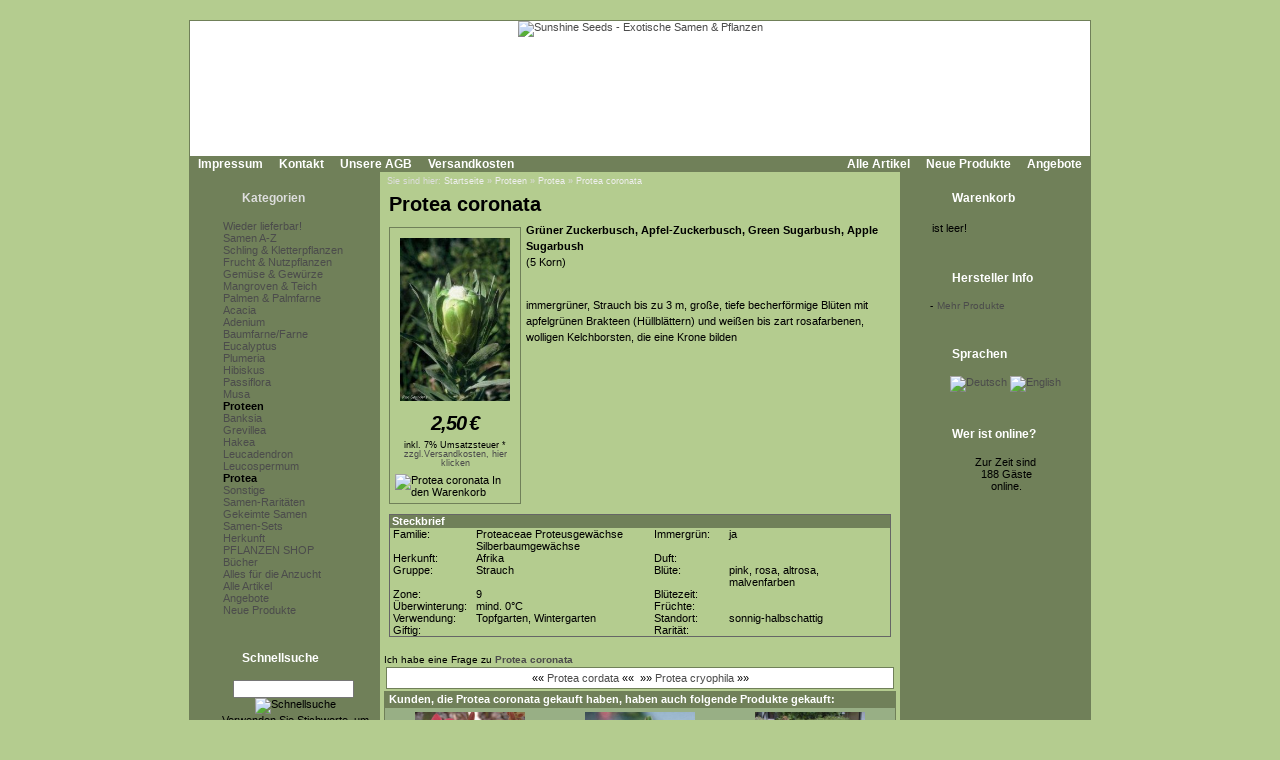

--- FILE ---
content_type: text/html; Charset=utf-8;charset=UTF-8
request_url: https://www.sunshine-seeds.de/Protea-coronata-48917p.html
body_size: 5263
content:
<!DOCTYPE html PUBLIC "-//W3C//DTD XHTML 1.0 Transitional//EN" "http://www.w3.org/TR/xhtml1/DTD/xhtml1-transitional.dtd">
<html dir="ltr">
<head>
<meta http-equiv="content-type" content="text/html; charset=utf-8" />
<meta http-equiv="content-language" content="de" />
<title>Protea coronata - Proteen, Protea</title>
<meta name="date" content="2026-01-17" />
<meta name="keywords" content="proteen protea &nbsp;strauch 3&nbsp;m &nbsp;gro&szlig;e bl&uuml;ten brakteen h&uuml;llbl&auml;ttern kelchborsten krone" />
<meta name="description" content="" />
<meta name="rating" content="general" />
<meta name="distribution" content="global" />
<meta name="resource-type" content="document" />
<meta name="robots" content="index,follow" />
<meta name="allow-search" content="yes" />
<meta name="generator" content="Ingo, www.strelitzer.de, osCommerce" />
<meta name="organization" content="Sunshine Seeds - Exotische Samen & Pflanzen" />
<meta name="author" content="sunshine-seeds.de - Peter Krebs" />
<meta name="publisher" content="sunshine-seeds.de - Peter Krebs" />
<meta name="copyright" content="(c) 2026 by Peter Krebs" />
<meta name="revisit-after" content="30 days" />
<base href="https://www.sunshine-seeds.de/" />
<link rel="stylesheet" type="text/css" href="stylesheet.php" />
<script type="text/javascript" src="js/jquery.js"></script>
<script type="text/javascript" src="fancybox/jquery.easing-1.3.pack.js"></script>
<script type="text/javascript" src="fancybox/jquery.mousewheel-3.0.4.pack.js"></script>
<script type="text/javascript" src="fancybox/jquery.fancybox-1.3.4.pack.js"></script>
<link rel="stylesheet" href="fancybox/jquery.fancybox-1.3.4.css" type="text/css" media="screen" />
</head>
<body><!-- header //-->
<div id="window">
  <div id="header"><a href="https://www.sunshine-seeds.de/index.php"><img src="images/pixel_trans.gif" alt="Sunshine Seeds - Exotische Samen &amp; Pflanzen" title=" Sunshine Seeds - Exotische Samen &amp; Pflanzen " width="100%" height="100%" /></a></div>

  <div id="headerbar">
    <div id="header-leftlink">
      <ul><li><a href="https://www.sunshine-seeds.de/impressum.php">Impressum</a></li><li><a href="https://www.sunshine-seeds.de/contact_us.php">Kontakt</a></li><li><a href="https://www.sunshine-seeds.de/conditions.php">Unsere AGB</a></li><li><a href="https://www.sunshine-seeds.de/shipping.php">Versandkosten</a></li>
      </ul>
    </div>
    <div id="header-rightlink">
      <ul><li><a href="https://www.sunshine-seeds.de/all_products.php">Alle Artikel</a></li><li><a href="https://www.sunshine-seeds.de/products_new.php">Neue Produkte</a></li><li><a href="https://www.sunshine-seeds.de/specials.php">Angebote</a></li>      </ul>
    </div>
    <div style="clear:both"></div>
  </div>  

  <table id="template" cellspacing="0" cellpadding="0">
    <tr><!-- left_navigation //-->
    <td rowspan="2" valign="top" class="columnleft">
<!-- categories //-->
      <div class="divibox">
        <h2><a href="https://www.sunshine-seeds.de/sitemap.php">Kategorien</a></h2>
        <div class="diviboxcontent listbox"><a class="passiv" href="-1259c.html"></a><img src="images/pixel_trans.gif" alt="" width="95%" height="5" /><a class="passiv" href="Wieder-lieferbar-1243c.html">Wieder lieferbar!</a><img src="images/pixel_trans.gif" alt="" width="95%" height="5" /><a class="passiv" href="Samen-A-Z-126c.html">Samen A-Z</a><a class="passiv" href="Schling-und-Kletterpflanzen-30c.html">Schling & Kletterpflanzen</a><a class="passiv" href="Frucht-und-Nutzpflanzen-31c.html">Frucht & Nutzpflanzen</a><a class="passiv" href="Gemuese-und-Gewuerze-1246c.html">Gemüse & Gewürze</a><a class="passiv" href="Mangroven-und-Teich-1032c.html">Mangroven & Teich</a><a class="passiv" href="Palmen-und-Palmfarne-34c.html">Palmen & Palmfarne</a><img src="images/pixel_trans.gif" alt="" width="95%" height="5" /><a class="passiv" href="Acacia-1257c.html">Acacia</a><a class="passiv" href="Adenium-1255c.html">Adenium</a><a class="passiv" href="Baumfarne-Farne-40c.html">Baumfarne/Farne</a><a class="passiv" href="Eucalyptus-1059c.html">Eucalyptus</a><a class="passiv" href="Plumeria-170c.html">Plumeria</a><a class="passiv" href="Hibiskus-1219c.html">Hibiskus</a><a class="passiv" href="Passiflora-1066c.html">Passiflora</a><a class="passiv" href="Musa-1167c.html">Musa</a><a class="activ" href="Proteen-172c.html">Proteen</a><a class="passiv" href="Proteen-Banksia-172_1228c.html"><img src="images/infobox/category_sub_more_nohave.gif" alt="" width="9" height="12" />Banksia</a><a class="passiv" href="Proteen-Grevillea-172_1227c.html"><img src="images/infobox/category_sub_more_nohave.gif" alt="" width="9" height="12" />Grevillea</a><a class="passiv" href="Proteen-Hakea-172_1226c.html"><img src="images/infobox/category_sub_more_nohave.gif" alt="" width="9" height="12" />Hakea</a><a class="passiv" href="Proteen-Leucadendron-172_1262c.html"><img src="images/infobox/category_sub_more_nohave.gif" alt="" width="9" height="12" />Leucadendron</a><a class="passiv" href="Proteen-Leucospermum-172_1261c.html"><img src="images/infobox/category_sub_more_nohave.gif" alt="" width="9" height="12" />Leucospermum</a><a class="activ" href="Proteen-Protea-172_1225c.html"><img src="images/infobox/category_sub_more_nohave.gif" alt="" width="9" height="12" />Protea</a><a class="passiv" href="Proteen-Sonstige-172_1229c.html"><img src="images/infobox/category_sub_last.gif" alt="" width="9" height="12" />Sonstige</a><img src="images/pixel_trans.gif" alt="" width="95%" height="5" /><a class="passiv" href="Samen-Raritaeten-123c.html">Samen-Raritäten</a><a class="passiv" href="Gekeimte-Samen-1248c.html">Gekeimte Samen</a><a class="passiv" href="Samen-Sets-1251c.html">Samen-Sets</a><img src="images/pixel_trans.gif" alt="" width="95%" height="5" /><a class="passiv" href="Herkunft-98c.html">Herkunft</a><img src="images/pixel_trans.gif" alt="" width="95%" height="5" /><a class="passiv" href="PFLANZEN-SHOP-48c.html">PFLANZEN SHOP</a><img src="images/pixel_trans.gif" alt="" width="95%" height="5" /><a class="passiv" href="Buecher-96c.html">Bücher</a><img src="images/pixel_trans.gif" alt="" width="95%" height="5" /><a class="passiv" href="Alles-fuer-die-Anzucht-59c.html">Alles für die Anzucht</a><img src="images/pixel_trans.gif" alt="" width="5" height="5" /><a href="https://www.sunshine-seeds.de/all_products.php">Alle Artikel</a><a href="https://www.sunshine-seeds.de/specials.php">Angebote</a><a href="https://www.sunshine-seeds.de/products_new.php">Neue Produkte</a></div>
        <div class="diviboxfoot"></div>
      </div>
<!-- categories_eof //--><!-- search //-->
      <div class="divibox">
        <h2>Schnellsuche</h2>
        <div class="diviboxcontent" style="text-align:center">
          <form id="quick_find" name="quick_find" action="https://www.sunshine-seeds.de/advanced_search_result.php" method="get">
          <input type="text" name="keywords" maxlength="30" style="width:75%;" />&nbsp;<input type="image" src="includes/languages/german/images/buttons/button_quick_find.gif" alt="Schnellsuche" title=" Schnellsuche " /></form><br />
          Verwenden Sie Stichworte, um ein Produkt zu finden.<br /><a href="https://www.sunshine-seeds.de/advanced_search.php"><b>erweiterte Suche</b></a>
        </div>
        <div class="diviboxfoot"></div>    
      </div>
<!-- search_eof //-->

<!-- manufacturers //-->
      <div class="divibox">
        <h2>Hersteller</h2>
        <div class="diviboxcontent" style="text-align:center">
          <form id="manufacturers" name="manufacturers" action="https://www.sunshine-seeds.de/index.php" method="get">
          <select name="manufacturers_id" onchange="this.form.submit();" size="1" style="margin:1px;"><option value="" selected="selected">Bitte wählen</option><option value="10">Bambus / Bamboo</option><option value="4">Baum / Tree</option><option value="9">Baumfarn / Tree..</option><option value="3">Gras / Grass</option><option value="11">Kletterpflanze ..</option><option value="12">Palme / Palm</option><option value="7">Palmfarn / Palm..</option><option value="21">Samen-Raritäte..</option><option value="15">Samen-Sets / Se..</option><option value="8">Staude / Perenn..</option><option value="6">Strauch / Shrub</option><option value="13">Sukkulente / Su..</option><option value="20">Zwiebelgewächs..</option></select>
          </form>
        </div>
        <div class="diviboxfoot"></div>    
      </div>
<!-- manufacturers_eof //-->
<!-- whats_new //-->
      <div class="divibox">
        <h2><a href="https://www.sunshine-seeds.de/products_new.php">Neue Produkte</a></h2>
        <div class="diviboxcontent" style="text-align:center"><a href="Ipomoea-cordofana-65506p.html"><img src="images/products/leerfoto.gif" alt="Ipomoea cordofana" title=" Ipomoea cordofana " width="110" height="82" /></a><br /><a href="Ipomoea-cordofana-65506p.html">Ipomoea cordofana</a><br /><span class="infoboxprice">2,50<span class="spacelefteuro">&euro;</span></span><p class="priceadded">inkl. 7%&nbsp;Umsatzsteuer *<br /><a href="https://www.sunshine-seeds.de/shipping.php" class="priceadded">zzgl.Versandkosten, hier klicken</a></p><br /></div>
        <div class="diviboxfoot"></div>
      </div>
<!-- whats_new_eof //-->
<!-- information //-->
      <div class="divibox">
        <h2>Informationen</h2>
        <div class="diviboxcontent listbox"><a href="https://www.sunshine-seeds.de/privacy.php">Datenschutz</a><a href="EU-Umsatzsteuer-89i.html">EU Umsatzsteuer</a><a href="Bestellablauf-81i.html">Bestellablauf</a><a href="Zahlungsarten-48i.html">Zahlungsarten</a><a href="Lieferung-und-Versand-83i.html">Lieferung &amp; Versand</a><a href="Garantie-und-Beanstandungen-84i.html">Garantie &amp; Beanstandungen</a><a href="Widerrufsbelehrung-und-Muster-Widerrufsformular-80i.html">Widerrufsbelehrung &amp; Muster-Widerrufsformular</a><a href="Umweltschutz-59i.html">Umweltschutz</a><a href="Wir-kaufen-Samen-63i.html">Wir kaufen Samen</a><a href="49i.html">------------------------</a><a href="Unsere-Samen-16i.html">Unsere Samen</a><a href="Vermehrung-mit-Samen-37i.html">Vermehrung mit Samen</a><a href="Aussaatanleitung-34i.html">Aussaatanleitung</a><a href="FAQ-Fragen-zur-Anzucht-36i.html">FAQ-Fragen zur Anzucht</a><a href="Warnhinweis-13i.html">Warnhinweis</a><a href="Klimazone-14i.html">Klimazone</a><a href="Botanisches-Woerterbuch-41i.html">Botanisches W&ouml;rterbuch</a><a href="Link-Tipps-58i.html">Link-Tipps</a><a href="Danke-11i.html">Danke</a></div>
        <div class="diviboxfoot"></div>
      </div>
<!-- information_eof //-->    </td>
<!-- left_navigation_eof //--><!-- body_text //-->
    <td valign="top" height="100%" class="columncenter">
        <div id="breadcrump">Sie sind hier: <a href="https://www.sunshine-seeds.de">Startseite</a> &raquo; <a href="Proteen-172c.html">Proteen</a> &raquo; <a href="Proteen-Protea-172_1225c.html">Protea</a> &raquo; <a href="Protea-coronata-48917p.html">Protea coronata</a></div>
      <h1 class="headingtitle">Protea coronata</h1><br style="clear:both;" />
      <form id="cart_quantity" name="cart_quantity" action="https://www.sunshine-seeds.de/product_info.php?products_id=48917&amp;action=add_product" method="post"><input type="hidden" name="products_id" value="48917" />
      <table border="0" cellspacing="0" cellpadding="0" width="100%">
      <tr>
        <td>
          <table width="100%" cellspacing="0" cellpadding="0" border="0">

            <tr>
              <td valign="top">
                <div id="pinfoimage">
<a class="products_image" href="images/products/protea_coronata.jpg" title="Protea coronata"><img src="thumbs/protea_coronata.jpg" alt="Protea coronata" title=" Protea coronata " width="110" height="163" style="margin:5px;" /></a><script type="text/javascript">
$(document).ready(function() {
	
	$("a.products_image").fancybox();
		
});
</script>
                  <p class="main" style="margin:2px;padding:0"><span class="listingprice">2,50<span class="spacelefteuro">&euro;</span></span></p><p class="priceadded">inkl. 7%&nbsp;Umsatzsteuer *<br /><a href="https://www.sunshine-seeds.de/shipping.php" class="priceadded">zzgl.Versandkosten, hier klicken</a></p><input type="image" src="includes/languages/german/images/buttons/button_in_cart.gif" alt="Protea coronata In den Warenkorb" title=" Protea coronata In den Warenkorb " style="margin-top:5px;" />
                </div>
              </td>
              <td valign="top">
                <div id="productsdescription">
<strong>Grüner Zuckerbusch, Apfel-Zuckerbusch, Green Sugarbush, Apple Sugarbush</strong><br />
(5 Korn)<br />
<br />
<p>immergr&uuml;ner,&nbsp;Strauch bis zu 3&nbsp;m,&nbsp;gro&szlig;e, tiefe becherf&ouml;rmige Bl&uuml;ten mit apfelgr&uuml;nen Brakteen (H&uuml;llbl&auml;ttern) und wei&szlig;en bis zart rosafarbenen, wolligen Kelchborsten, die eine Krone bilden</p>

<div class="generalspace">&nbsp;</div>

<p>&nbsp;</p>                </div>
              </td>

            </tr>
            <tr>
              <td colspan="2">
<!-- Ingo Produktoptionen Beginn -->
<!-- Ingo Produktoptionen Ende -->
      <table cellspacing="0" cellpadding="0" id="steckbrief">
        <tr class="productListing-heading">
          <td colspan="5" width="100%" style="padding:0 2px">Steckbrief</td>
        </tr>
        <tr>
          <td width="15%" style="white-space:nowrap">Familie:&nbsp;</td>
          <td width="33%">Proteaceae Proteusgewächse Silberbaumgewächse</td>
          <td width="3%"><img src="images/pixel_trans.gif" alt="" width="5" height="1" /></td>
          <td width="15%" style="white-space:nowrap">Immergr&uuml;n:&nbsp;</td>
          <td width="33%">ja</td>
        </tr>
        <tr>
          <td width="15%" style="white-space:nowrap">Herkunft:&nbsp;</td>
          <td width="33%">Afrika</td>
          <td width="3%"><img src="images/pixel_trans.gif" alt="" width="5" height="1" /></td>
          <td width="15%" style="white-space:nowrap">Duft:&nbsp;</td>
          <td width="33%"></td>
        </tr>
        <tr>
          <td width="15%" style="white-space:nowrap">Gruppe:&nbsp;</td>
          <td width="33%">Strauch</td>
          <td width="3%"><img src="images/pixel_trans.gif" alt="" width="5" height="1" /></td>
          <td width="15%" style="white-space:nowrap">Bl&uuml;te:&nbsp;</td>
          <td width="33%">pink, rosa, altrosa, malvenfarben</td>
        </tr>
        <tr>
          <td width="15%" style="white-space:nowrap">Zone:&nbsp;</td>
          <td width="33%">9</td>
          <td width="3%"><img src="images/pixel_trans.gif" alt="" width="5" height="1" /></td>
          <td width="15%" style="white-space:nowrap">Bl&uuml;tezeit:&nbsp;</td>
          <td width="33%"></td>
        </tr>
        <tr>
          <td width="15%" style="white-space:nowrap">&Uuml;berwinterung:&nbsp;</td>
          <td width="33%">mind. 0°C</td>
          <td width="3%"><img src="images/pixel_trans.gif" alt="" width="5" height="1" /></td>
          <td width="15%" style="white-space:nowrap">Fr&uuml;chte:&nbsp;</td>
          <td width="33%"></td>
        </tr>
        <tr>
          <td width="15%" style="white-space:nowrap">Verwendung:&nbsp;</td>
          <td width="33%">Topfgarten, Wintergarten</td>
          <td width="3%"><img src="images/pixel_trans.gif" alt="" width="5" height="1" /></td>
          <td width="15%" style="white-space:nowrap">Standort:&nbsp;</td>
          <td width="33%">sonnig-halbschattig</td>
        </tr>
        <tr>
          <td width="15%" style="white-space:nowrap">Giftig:&nbsp;</td>
          <td width="33%"></td>
          <td width="3%"><img src="images/pixel_trans.gif" alt="" width="5" height="1" /></td>
          <td width="15%" style="white-space:nowrap">Rarit&auml;t:&nbsp;</td>
          <td width="33%"></td>
        </tr>
      </table>
      <br />

              </td>
            </tr>
          </table>

        </td>
      </tr>

<!-- Ingo Beginn images real unlimited -->
<!-- Ingo Ende images real unlimited -->
      <tr>
        <td><img src="images/pixel_trans.gif" alt="" width="100%" height="10" /></td>
      </tr>
      <tr>
        <td class="smallText">Ich habe eine Frage zu <a href="https://www.sunshine-seeds.de/contact_us.php?products_id=Protea-coronata-48917"><b>Protea coronata</b></a></td>
      </tr>
      <tr>
        <td><img src="images/pixel_trans.gif" alt="" width="100%" height="10" /></td>
      </tr>

<!-- Ingo, beginn -->
      <tr>
        <td><img src="images/pixel_trans.gif" alt="" width="100%" height="10" /></td>
      </tr>
      <tr>
        <td>
          <div class="divbox">
            <table border="0" width="100%" cellspacing="0" cellpadding="2">
              <tr>
                <td class="main" colspan="4" align="center">
                 &laquo;&laquo; <a href="Protea-cordata-59434p.html">Protea cordata</a> &laquo;&laquo;
                 <img src="images/pixel_trans.gif" alt="" width="20" height="1" />
                 &raquo;&raquo; <a href="Protea-cryophila-53560p.html">Protea cryophila</a> &raquo;&raquo;
                </td>
              </tr>
            </table>
          </div>
        </td>
      </tr>
<!-- Ingo, ende  -->
      <tr>
        <td><img src="images/pixel_trans.gif" alt="" width="100%" height="10" /></td>
      </tr>
      <tr>
        <td>
<!-- also_purchased_products //-->
<table border="0" width="100%" cellspacing="0" cellpadding="0">
  <tr>
    <td width="100%" class="infoBoxHeading">Kunden, die <b>Protea coronata</b> gekauft haben, haben auch folgende Produkte gekauft:</td>
  </tr>
</table>
<table border="0" width="100%" cellspacing="0" cellpadding="1" class="infoBox">
  <tr>
    <td><table border="0" width="100%" cellspacing="0" cellpadding="4" class="infoBoxContents">
  <tr>
    <td align="center" class="smallText" width="33%" valign="top"><a href="Brachychiton-bidwillii-33707p.html"><img src="thumbs/brachychiton_bidwillii.jpg" alt="Brachychiton bidwillii" title=" Brachychiton bidwillii " width="110" height="64" /></a><br /><a href="Brachychiton-bidwillii-33707p.html">Brachychiton bidwillii</a></td>
    <td align="center" class="smallText" width="33%" valign="top"><a href="Podalyria-calyptrata-34578p.html"><img src="thumbs/podalyria_calyptrata.jpg" alt="Podalyria calyptrata" title=" Podalyria calyptrata " width="110" height="163" /></a><br /><a href="Podalyria-calyptrata-34578p.html">Podalyria calyptrata</a></td>
    <td align="center" class="smallText" width="33%" valign="top"><a href="Aciphylla-glaucescens-56037p.html"><img src="thumbs/Aciphylla_glaucescens.jpg" alt="Aciphylla glaucescens" title=" Aciphylla glaucescens " width="110" height="151" /></a><br /><a href="Aciphylla-glaucescens-56037p.html">Aciphylla glaucescens</a></td>
  </tr>
  <tr>
    <td align="center" class="smallText" width="33%" valign="top"><a href="Kunzea-micrantha-affin-53757p.html"><img src="images/products/leerfoto.gif" alt="Kunzea micrantha affin." title=" Kunzea micrantha affin. " width="110" height="82" /></a><br /><a href="Kunzea-micrantha-affin-53757p.html">Kunzea micrantha affin.</a></td>
    <td align="center" class="smallText" width="33%" valign="top"><a href="Plumeria-Chompoo-Nuch-44110p.html"><img src="thumbs/Plumeria_chompoo-nuch.jpg" alt="Plumeria &#039;Chompoo Nuch&#039;" title=" Plumeria &#039;Chompoo Nuch&#039; " width="110" height="96" /></a><br /><a href="Plumeria-Chompoo-Nuch-44110p.html">Plumeria 'Chompoo Nuch'</a></td>
    <td align="center" class="smallText" width="33%" valign="top"><a href="Hovea-pungens-36750p.html"><img src="thumbs/hovea_pungens.jpg" alt="Hovea pungens" title=" Hovea pungens " width="110" height="159" /></a><br /><a href="Hovea-pungens-36750p.html">Hovea pungens</a></td>
  </tr>
</table>
</td>
  </tr>
</table>
<!-- also_purchased_products_eof //-->
        </td>
      </tr>
    </table></form></td>
<script type="text/javascript">
$(document).ready(function() {
	
	$("a.products_image").fancybox();
		
});
</script>
<!-- right_navigation //-->
    <td valign="top" rowspan="2" class="columnright">
<!-- shopping_cart //-->
      <div id="shoppingcart">
        <div class="divibox">
          <h2>Warenkorb</h2>
          <div class="diviboxcontent">
<p style="margin:0px;padding:2px;">ist leer!</p>          </div>
          <div class="diviboxfoot"></div>    
        </div>
      </div>
<!-- shopping_cart_eof //-->
<!-- manufacturer_info //-->
      <div class="divibox">
        <h2>Hersteller Info</h2>
        <div class="diviboxcontent" style="text-align:center"><table border="0" cellspacing="0" cellpadding="0" style="margin:0px;"><tr><td valign="top" class="boxText">-</td><td valign="top" class="boxText"><a href="https://www.sunshine-seeds.de/index.php?manufacturers_id=6" class="infoboxcontentlink">Mehr Produkte</a></td></tr></table></div>
        <div class="diviboxfoot"></div>
      </div>
<!-- manufacturer_info_eof //-->
<!-- languages //-->
      <div class="divibox">
        <h2>Sprachen</h2>
        <div class="diviboxcontent" style="text-align:center"> <a href="product_info.php?products_id=48917&amp;language=de"><img src="includes/languages/german/images/icon.gif" alt="Deutsch" title=" Deutsch " width="24" height="15" /></a>  <a href="product_info.php?products_id=48917&amp;language=en"><img src="includes/languages/english/images/icon.gif" alt="English" title=" English " width="24" height="15" /></a> </div>
        <div class="diviboxfoot"></div>    
      </div>
<!-- languages_eof //-->
<!-- whos_online 2.0 by Ingo (www.strelitzer.de) //-->
      <div class="divibox">
        <h2>Wer ist online?</h2>
        <div class="diviboxcontent" style="text-align:center">Zur Zeit sind<br />&nbsp;188&nbsp;Gäste<br />&nbsp;online.</div>
        <div class="diviboxfoot"></div>    
      </div>
<!-- whos_online_eof //--><!-- right_navigation_eof //-->
    </td>    </tr>
    <tr>
      <td class="columncenter bodyfooter">
Alle Preise inklusive <a href="EU-Umsatzsteuer-89i.html">Umsatzsteuer*</a>, zzgl.
<a href="https://www.sunshine-seeds.de/shipping.php">Versandkosten</a>,
<a href="https://www.sunshine-seeds.de/all_products.php">alle Angebote</a> freibleibend.<br />
Verkauf unter Zugrundelegung unserer <a href="https://www.sunshine-seeds.de/conditions.php">Allgemeinen Geschäftsbedingungen</a><br />
© 2015-2026 Peter Krebs,
powered by <a href="http://www.xprios.de" target="_blank">osCommerce Shop</a>
</td>
    </tr>
  </table>
<!-- body_eof //-->
<!-- footer //-->
  <div id="footerbar">
    <div id="date">Samstag, 31. Januar 2026</div>
    <div id="counter">166589023 Zugriffe seit Dienstag, 20. März 2007<br /></div>   
  </div>
<!-- footer_eof //-->
<!-- You are not the only one, John! -->
</div>
</body>
</html>
